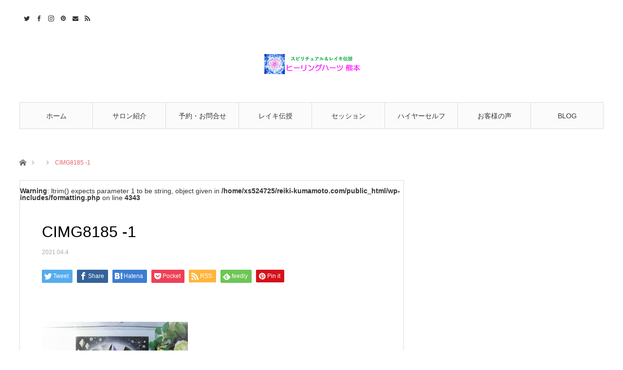

--- FILE ---
content_type: text/html; charset=UTF-8
request_url: https://reiki-kumamoto.com/archives/1773/cimg8185-1
body_size: 9651
content:
<!DOCTYPE html>
<html class="pc" lang="ja"
	prefix="og: https://ogp.me/ns#" >
<head prefix="og: http://ogp.me/ns# fb: http://ogp.me/ns/fb#">
<meta charset="UTF-8">
<!--[if IE]><meta http-equiv="X-UA-Compatible" content="IE=edge"><![endif]-->
<meta name="viewport" content="width=device-width">
<title>CIMG8185 -1 | レイキで人生を変えるヒーリングハーツ熊本</title>
<meta name="description" content="レイキ伝授とスピリチュアルな生き方であなたの人生を豊かで幸せにし自分らしく生きるお手伝いをしています">
<meta property="og:type" content="article">
<meta property="og:url" content="https://reiki-kumamoto.com/archives/1773/cimg8185-1">
<meta property="og:title" content="CIMG8185 -1 &#8211; レイキで人生を変えるヒーリングハーツ熊本">
<meta property="og:description" content="レイキ伝授とスピリチュアルな生き方であなたの人生を豊かで幸せにし自分らしく生きるお手伝いをしています">
<meta property="og:site_name" content="レイキで人生を変えるヒーリングハーツ熊本">
<meta property="og:image" content="https://reiki-kumamoto.com/wp-content/uploads/2020/05/ogp.jpg">
<meta property="og:image:secure_url" content="https://reiki-kumamoto.com/wp-content/uploads/2020/05/ogp.jpg"> 
<meta property="og:image:width" content="1195"> 
<meta property="og:image:height" content="751">
<meta name="twitter:card" content="summary">
<meta name="twitter:site" content="@nobuhearts">
<meta name="twitter:creator" content="nobuhearts">
<meta name="twitter:title" content="CIMG8185 -1 &#8211; レイキで人生を変えるヒーリングハーツ熊本">
<meta property="twitter:description" content="レイキ伝授とスピリチュアルな生き方であなたの人生を豊かで幸せにし自分らしく生きるお手伝いをしています">
<meta name="twitter:image:src" content="https://reiki-kumamoto.com/wp-content/uploads/2020/05/ogp.jpg">
<link rel="pingback" href="https://reiki-kumamoto.com/xmlrpc.php">
<link rel="shortcut icon" href="https://reiki-kumamoto.com/wp-content/uploads/2020/05/favicon1.png">
<meta name='robots' content='max-image-preview:large' />
<link rel='dns-prefetch' href='//webfonts.xserver.jp' />
<link rel='dns-prefetch' href='//s.w.org' />
<link rel='dns-prefetch' href='//c0.wp.com' />
<link rel="alternate" type="application/rss+xml" title="レイキで人生を変えるヒーリングハーツ熊本 &raquo; フィード" href="https://reiki-kumamoto.com/feed" />
<link rel="alternate" type="application/rss+xml" title="レイキで人生を変えるヒーリングハーツ熊本 &raquo; コメントフィード" href="https://reiki-kumamoto.com/comments/feed" />
<link rel="alternate" type="application/rss+xml" title="レイキで人生を変えるヒーリングハーツ熊本 &raquo; CIMG8185 -1 のコメントのフィード" href="https://reiki-kumamoto.com/archives/1773/cimg8185-1/feed" />
		<script type="text/javascript">
			window._wpemojiSettings = {"baseUrl":"https:\/\/s.w.org\/images\/core\/emoji\/13.1.0\/72x72\/","ext":".png","svgUrl":"https:\/\/s.w.org\/images\/core\/emoji\/13.1.0\/svg\/","svgExt":".svg","source":{"concatemoji":"https:\/\/reiki-kumamoto.com\/wp-includes\/js\/wp-emoji-release.min.js?ver=5.8.12"}};
			!function(e,a,t){var n,r,o,i=a.createElement("canvas"),p=i.getContext&&i.getContext("2d");function s(e,t){var a=String.fromCharCode;p.clearRect(0,0,i.width,i.height),p.fillText(a.apply(this,e),0,0);e=i.toDataURL();return p.clearRect(0,0,i.width,i.height),p.fillText(a.apply(this,t),0,0),e===i.toDataURL()}function c(e){var t=a.createElement("script");t.src=e,t.defer=t.type="text/javascript",a.getElementsByTagName("head")[0].appendChild(t)}for(o=Array("flag","emoji"),t.supports={everything:!0,everythingExceptFlag:!0},r=0;r<o.length;r++)t.supports[o[r]]=function(e){if(!p||!p.fillText)return!1;switch(p.textBaseline="top",p.font="600 32px Arial",e){case"flag":return s([127987,65039,8205,9895,65039],[127987,65039,8203,9895,65039])?!1:!s([55356,56826,55356,56819],[55356,56826,8203,55356,56819])&&!s([55356,57332,56128,56423,56128,56418,56128,56421,56128,56430,56128,56423,56128,56447],[55356,57332,8203,56128,56423,8203,56128,56418,8203,56128,56421,8203,56128,56430,8203,56128,56423,8203,56128,56447]);case"emoji":return!s([10084,65039,8205,55357,56613],[10084,65039,8203,55357,56613])}return!1}(o[r]),t.supports.everything=t.supports.everything&&t.supports[o[r]],"flag"!==o[r]&&(t.supports.everythingExceptFlag=t.supports.everythingExceptFlag&&t.supports[o[r]]);t.supports.everythingExceptFlag=t.supports.everythingExceptFlag&&!t.supports.flag,t.DOMReady=!1,t.readyCallback=function(){t.DOMReady=!0},t.supports.everything||(n=function(){t.readyCallback()},a.addEventListener?(a.addEventListener("DOMContentLoaded",n,!1),e.addEventListener("load",n,!1)):(e.attachEvent("onload",n),a.attachEvent("onreadystatechange",function(){"complete"===a.readyState&&t.readyCallback()})),(n=t.source||{}).concatemoji?c(n.concatemoji):n.wpemoji&&n.twemoji&&(c(n.twemoji),c(n.wpemoji)))}(window,document,window._wpemojiSettings);
		</script>
		<style type="text/css">
img.wp-smiley,
img.emoji {
	display: inline !important;
	border: none !important;
	box-shadow: none !important;
	height: 1em !important;
	width: 1em !important;
	margin: 0 .07em !important;
	vertical-align: -0.1em !important;
	background: none !important;
	padding: 0 !important;
}
</style>
	<link rel='stylesheet' id='style-css'  href='https://reiki-kumamoto.com/wp-content/themes/angel_tcd047/style.css?ver=1.8.1' type='text/css' media='all' />
<link rel='stylesheet' id='wp-block-library-css'  href='https://c0.wp.com/c/5.8.12/wp-includes/css/dist/block-library/style.min.css' type='text/css' media='all' />
<style id='wp-block-library-inline-css' type='text/css'>
.has-text-align-justify{text-align:justify;}
</style>
<link rel='stylesheet' id='contact-form-7-css'  href='https://reiki-kumamoto.com/wp-content/plugins/contact-form-7/includes/css/styles.css?ver=5.2.2' type='text/css' media='all' />
<link rel='stylesheet' id='dashicons-css'  href='https://c0.wp.com/c/5.8.12/wp-includes/css/dashicons.min.css' type='text/css' media='all' />
<link rel='stylesheet' id='thickbox-css'  href='https://c0.wp.com/c/5.8.12/wp-includes/js/thickbox/thickbox.css' type='text/css' media='all' />
<link rel='stylesheet' id='formzu_plugin_client-css'  href='https://reiki-kumamoto.com/wp-content/plugins/formzu-wp/css/formzu_plugin_client.css?ver=1593174296' type='text/css' media='all' />
<link rel='stylesheet' id='jetpack_css-css'  href='https://c0.wp.com/p/jetpack/8.8.5/css/jetpack.css' type='text/css' media='all' />
<script type='text/javascript' src='https://c0.wp.com/c/5.8.12/wp-includes/js/jquery/jquery.min.js' id='jquery-core-js'></script>
<script type='text/javascript' src='https://c0.wp.com/c/5.8.12/wp-includes/js/jquery/jquery-migrate.min.js' id='jquery-migrate-js'></script>
<script type='text/javascript' src='//webfonts.xserver.jp/js/xserver.js?ver=1.2.1' id='typesquare_std-js'></script>
<link rel="https://api.w.org/" href="https://reiki-kumamoto.com/wp-json/" /><link rel="alternate" type="application/json" href="https://reiki-kumamoto.com/wp-json/wp/v2/media/1774" /><link rel='shortlink' href='https://reiki-kumamoto.com/?p=1774' />
<link rel="alternate" type="application/json+oembed" href="https://reiki-kumamoto.com/wp-json/oembed/1.0/embed?url=https%3A%2F%2Freiki-kumamoto.com%2Farchives%2F1773%2Fcimg8185-1" />
<link rel="alternate" type="text/xml+oembed" href="https://reiki-kumamoto.com/wp-json/oembed/1.0/embed?url=https%3A%2F%2Freiki-kumamoto.com%2Farchives%2F1773%2Fcimg8185-1&#038;format=xml" />
<style type='text/css'>img#wpstats{display:none}</style>
<link rel="stylesheet" href="https://reiki-kumamoto.com/wp-content/themes/angel_tcd047/css/design-plus.css?ver=1.8.1">
<link rel="stylesheet" href="https://reiki-kumamoto.com/wp-content/themes/angel_tcd047/css/sns-botton.css?ver=1.8.1">

<link rel="stylesheet" media="screen and (max-width:1220px)" href="https://reiki-kumamoto.com/wp-content/themes/angel_tcd047/css/responsive.css?ver=1.8.1">
<link rel="stylesheet" media="screen and (max-width:1220px)" href="https://reiki-kumamoto.com/wp-content/themes/angel_tcd047/css/footer-bar.css?ver=1.8.1">

<script src="https://reiki-kumamoto.com/wp-content/themes/angel_tcd047/js/jquery.easing.1.4.js?ver=1.8.1"></script>
<script src="https://reiki-kumamoto.com/wp-content/themes/angel_tcd047/js/jscript.js?ver=1.8.1"></script>
<script src="https://reiki-kumamoto.com/wp-content/themes/angel_tcd047/js/comment.js?ver=1.8.1"></script>

<script src="https://reiki-kumamoto.com/wp-content/themes/angel_tcd047/js/jscript_responsive.js?ver=1.8.1"></script>
<script src="https://reiki-kumamoto.com/wp-content/themes/angel_tcd047/js/footer-bar.js?ver=1.8.1"></script>


<style type="text/css">

body, input, textarea { font-family: Arial, "Hiragino Kaku Gothic ProN", "ヒラギノ角ゴ ProN W3", "メイリオ", Meiryo, sans-serif; }

.rich_font { font-family: "Hiragino Sans", "ヒラギノ角ゴ ProN", "Hiragino Kaku Gothic ProN", "游ゴシック", YuGothic, "メイリオ", Meiryo, sans-serif; font-weight: 100; }


body { font-size:14px; }


#post_title { font-size:32px; }
.page #post_title { font-size:42px; }
.post_content { font-size:14px; }
.c-pw__btn { background: #EA5D6E; }
.post_content a, .post_content a:hover, .custom-html-widget a, .custom-html-widget a:hover { color: #EA5D6E; }


#related_post li a.image, .styled_post_list1 .image, .styled_post_list2 .image, .styled_post_list3 .image, .post_list .image, .page_post_list .image {
  overflow: hidden;
}
#related_post li a.image img, .styled_post_list1 .image img, .styled_post_list2 .image img, .styled_post_list3 .image img, .post_list .image img, .page_post_list .image img {
  width:100%; height:auto;
  -webkit-transition: all 0.75s ease; -moz-transition: all 0.75s ease; transition: all 0.75s ease;
  -webkit-backface-visibility:hidden; backface-visibility:hidden;
}
#related_post li a.image:hover img, .styled_post_list1 .image:hover img, .styled_post_list2 .image:hover img, .styled_post_list3 .image:hover img, .post_list .image:hover img, .page_post_list .image:hover img {
  -webkit-transform: scale(1.2); -moz-transform: scale(1.2); -ms-transform: scale(1.2); -o-transform: scale(1.2); transform: scale(1.2);
}

a:hover, .post_list_headline, #page_header .headline, #related_post li .title a:hover, .side_widget .styled_post_list1 .title:hover, .widget_tab_post_list_button a, .side_headline, .footer_headline, #related_post .headline, #comment_headline, .page_post_list .meta a:hover, .page_post_list .headline,
  .pc #global_menu > ul > li.current-menu-item > a, #header_menu li.current-menu-item a, #footer_menu li.current-menu-item a, #footer_slider .slick-arrow:hover:before, #footer_slider_wrap .headline, #bread_crumb li.last, #profile_page_top .user_name, .styled_post_list2 .meta a:hover, .styled_post_list3 .meta li a:hover,
    .pc #header .logo a:hover, #comment_header ul li a:hover, .pc #global_menu > ul > li.active > a, #header_text .logo a:hover, #bread_crumb li.home a:hover:before, #bread_crumb li a:hover, .tcdw_menu_widget .menu_headline, .post_list .meta a:hover, #header_slider .category a:hover, .post_list .large_item .title a:hover, #post_title_area .meta li a:hover
      { color:#EA5D6E; }

.pc #global_menu a:hover, .pc #global_menu > ul > li.active > a, #return_top a:hover, .next_page_link a:hover, .collapse_category_list li a:hover .count, .slick-arrow:hover, .page_navi a:hover, .page_navi p.back a:hover,
  #wp-calendar td a:hover, #wp-calendar #prev a:hover, #wp-calendar #next a:hover, .widget_search #search-btn input:hover, .widget_search #searchsubmit:hover, .side_widget.google_search #searchsubmit:hover,
    #submit_comment:hover, #comment_header ul li a:hover, #comment_header ul li.comment_switch_active a, #comment_header #comment_closed p, #post_pagination a:hover,
      #header_slider .slick-dots button:hover::before, #header_slider .slick-dots .slick-active button::before, .mobile a.menu_button:hover, .mobile #global_menu li a:hover,
        .tcd_user_profile_widget .button a:hover, .mobile #return_top a, .pb_functional_comparison_title, .pb_price_table_title
          { background-color:#EA5D6E !important; }

#comment_textarea textarea:focus, #guest_info input:focus, #comment_header ul li a:hover, #comment_header ul li.comment_switch_active a, #comment_header #comment_closed p, .page_navi a:hover, .page_navi p.back a:hover, #post_pagination a:hover, .pc #global_menu a:hover, .pc #global_menu > ul > li.active > a, .pc #global_menu > ul > li:last-child > a:hover, .pc #global_menu > ul > li.active:last-child > a
  { border-color:#EA5D6E; }

.pc #global_menu > ul > li:hover + li a { border-left-color:#EA5D6E;}

#comment_header ul li.comment_switch_active a:after, #comment_header #comment_closed p:after
  { border-color:#EA5D6E transparent transparent transparent; }

.collapse_category_list li a:before { border-color: transparent transparent transparent #EA5D6E; }

.pc #global_menu > ul > li > a, .pc .header_fix #header {
  background-color:rgba(251,251,251,1);
  border-color:#DDDDDD;
  color:#333333;
}
.pc .header_fix #global_menu > ul > li > a { background:none; }
.pc #global_menu > ul > li:last-child > a {
  border-color:#DDDDDD;
}
.pc .home #global_menu > ul > li.current-menu-item > a {
  color:#333333;
}
@media screen and (max-width:1220px) {
  #header_inner {
    background-color:rgba(251,251,251,1);
    border-color:#DDDDDD;
  }
  a.menu_button:before, #logo_text a {
    color:#333333;
  }
}

#site_wrap { display:none; }
#site_loader_overlay {
  background: #fff;
  opacity: 1;
  position: fixed;
  top: 0px;
  left: 0px;
  width: 100%;
  height: 100%;
  width: 100vw;
  height: 100vh;
  z-index: 99999;
}
#site_loader_animation {
  width: 100%;
  min-width: 160px;
  font-size: 16px;
  text-align: center;
  position: fixed;
  top: 50%;
  left: 0;
  opacity: 0;
  -ms-filter: "progid:DXImageTransform.Microsoft.Alpha(Opacity=0)";
  filter: alpha(opacity=0);
  -webkit-animation: loading-dots-fadein .5s linear forwards;
  -moz-animation: loading-dots-fadein .5s linear forwards;
  -o-animation: loading-dots-fadein .5s linear forwards;
  -ms-animation: loading-dots-fadein .5s linear forwards;
  animation: loading-dots-fadein .5s linear forwards;
}
#site_loader_animation i {
  width: .5em;
  height: .5em;
  display: inline-block;
  vertical-align: middle;
  background: #e0e0e0;
  -webkit-border-radius: 50%;
  border-radius: 50%;
  margin: 0 .25em;
  background: #EA5D6E;
  -webkit-animation: loading-dots-middle-dots .5s linear infinite;
  -moz-animation: loading-dots-middle-dots .5s linear infinite;
  -ms-animation: loading-dots-middle-dots .5s linear infinite;
  -o-animation: loading-dots-middle-dots .5s linear infinite;
  animation: loading-dots-middle-dots .5s linear infinite;
}
#site_loader_animation i:first-child {
  -webkit-animation: loading-dots-first-dot .5s infinite;
  -moz-animation: loading-dots-first-dot .5s linear infinite;
  -ms-animation: loading-dots-first-dot .5s linear infinite;
  -o-animation: loading-dots-first-dot .5s linear infinite;
  animation: loading-dots-first-dot .5s linear infinite;
  -ms-filter: "progid:DXImageTransform.Microsoft.Alpha(Opacity=0)";
  opacity: 0;
  filter: alpha(opacity=0);
  -webkit-transform: translate(-1em);
  -moz-transform: translate(-1em);
  -ms-transform: translate(-1em);
  -o-transform: translate(-1em);
  transform: translate(-1em);
}
#site_loader_animation i:last-child {
  -webkit-animation: loading-dots-last-dot .5s linear infinite;
  -moz-animation: loading-dots-last-dot .5s linear infinite;
  -ms-animation: loading-dots-last-dot .5s linear infinite;
  -o-animation: loading-dots-last-dot .5s linear infinite;
  animation: loading-dots-last-dot .5s linear infinite;
}
@-webkit-keyframes loading-dots-fadein{100%{opacity:1;-ms-filter:none;filter:none}}
@-moz-keyframes loading-dots-fadein{100%{opacity:1;-ms-filter:none;filter:none}}
@-o-keyframes loading-dots-fadein{100%{opacity:1;-ms-filter:none;filter:none}}
@keyframes loading-dots-fadein{100%{opacity:1;-ms-filter:none;filter:none}}
@-webkit-keyframes loading-dots-first-dot{100%{-webkit-transform:translate(1em);-moz-transform:translate(1em);-o-transform:translate(1em);-ms-transform:translate(1em);transform:translate(1em);opacity:1;-ms-filter:none;filter:none}}
@-moz-keyframes loading-dots-first-dot{100%{-webkit-transform:translate(1em);-moz-transform:translate(1em);-o-transform:translate(1em);-ms-transform:translate(1em);transform:translate(1em);opacity:1;-ms-filter:none;filter:none}}
@-o-keyframes loading-dots-first-dot{100%{-webkit-transform:translate(1em);-moz-transform:translate(1em);-o-transform:translate(1em);-ms-transform:translate(1em);transform:translate(1em);opacity:1;-ms-filter:none;filter:none}}
@keyframes loading-dots-first-dot{100%{-webkit-transform:translate(1em);-moz-transform:translate(1em);-o-transform:translate(1em);-ms-transform:translate(1em);transform:translate(1em);opacity:1;-ms-filter:none;filter:none}}
@-webkit-keyframes loading-dots-middle-dots{100%{-webkit-transform:translate(1em);-moz-transform:translate(1em);-o-transform:translate(1em);-ms-transform:translate(1em);transform:translate(1em)}}
@-moz-keyframes loading-dots-middle-dots{100%{-webkit-transform:translate(1em);-moz-transform:translate(1em);-o-transform:translate(1em);-ms-transform:translate(1em);transform:translate(1em)}}
@-o-keyframes loading-dots-middle-dots{100%{-webkit-transform:translate(1em);-moz-transform:translate(1em);-o-transform:translate(1em);-ms-transform:translate(1em);transform:translate(1em)}}
@keyframes loading-dots-middle-dots{100%{-webkit-transform:translate(1em);-moz-transform:translate(1em);-o-transform:translate(1em);-ms-transform:translate(1em);transform:translate(1em)}}
@-webkit-keyframes loading-dots-last-dot{100%{-webkit-transform:translate(2em);-moz-transform:translate(2em);-o-transform:translate(2em);-ms-transform:translate(2em);transform:translate(2em);opacity:0;-ms-filter:"progid:DXImageTransform.Microsoft.Alpha(Opacity=0)";filter:alpha(opacity=0)}}
@-moz-keyframes loading-dots-last-dot{100%{-webkit-transform:translate(2em);-moz-transform:translate(2em);-o-transform:translate(2em);-ms-transform:translate(2em);transform:translate(2em);opacity:0;-ms-filter:"progid:DXImageTransform.Microsoft.Alpha(Opacity=0)";filter:alpha(opacity=0)}}
@-o-keyframes loading-dots-last-dot{100%{-webkit-transform:translate(2em);-moz-transform:translate(2em);-o-transform:translate(2em);-ms-transform:translate(2em);transform:translate(2em);opacity:0;-ms-filter:"progid:DXImageTransform.Microsoft.Alpha(Opacity=0)";filter:alpha(opacity=0)}}
@keyframes loading-dots-last-dot{100%{-webkit-transform:translate(2em);-moz-transform:translate(2em);-o-transform:translate(2em);-ms-transform:translate(2em);transform:translate(2em);opacity:0;-ms-filter:"progid:DXImageTransform.Microsoft.Alpha(Opacity=0)";filter:alpha(opacity=0)}}



</style>

<script type="text/javascript">
jQuery(document).ready(function($){

  $('#footer_slider').slick({
    dots: false,
    arrows: true,
    pauseOnHover: true,
    slidesToShow: 6,
    slidesToScroll: 1,
    adaptiveHeight: false,
    autoplay: true,
    easing: 'easeOutExpo',
    speed: 1000,
    prevArrow : '<div class="slick-prev"><span>Prev</span></div>',
    nextArrow : '<div class="slick-next"><span>Next</span></div>',
    responsive: [
      {
        breakpoint: 770,
        settings: { slidesToShow: 4, arrows: false }
      },
      {
        breakpoint: 660,
        settings: { slidesToShow: 3, arrows: false }
      }
    ]
  });

});
</script>

<style type="text/css"></style><style type="text/css">.broken_link, a.broken_link {
	text-decoration: line-through;
}</style></head>
<body id="body" class="attachment attachment-template-default single single-attachment postid-1774 attachmentid-1774 attachment-jpeg">

<div id="site_loader_overlay">
 <div id="site_loader_animation">
    <i></i><i></i><i></i><i></i>
   </div>
</div>
<div id="site_wrap">

 <div id="header">
  <div id="header_inner" class="clearfix">
   <div id="logo_image">
 <h1 class="logo">
  <a href="https://reiki-kumamoto.com/" title="レイキで人生を変えるヒーリングハーツ熊本">
      <img class="pc_logo_image" src="https://reiki-kumamoto.com/wp-content/uploads/2020/07/reikilogo2.png?1768906321" alt="レイキで人生を変えるヒーリングハーツ熊本" title="レイキで人生を変えるヒーリングハーツ熊本" width="200" height="62" />
         <img class="mobile_logo_image" src="https://reiki-kumamoto.com/wp-content/uploads/2021/04/CIMG8185-1.jpg?1768906321" alt="レイキで人生を変えるヒーリングハーツ熊本" title="レイキで人生を変えるヒーリングハーツ熊本" width="800" height="599" />
     </a>
 </h1>
</div>
      <div id="global_menu">
    <ul id="menu-%e3%83%a1%e3%82%a4%e3%83%b3" class="menu"><li id="menu-item-144" class="menu-item menu-item-type-custom menu-item-object-custom menu-item-home menu-item-144"><a href="https://reiki-kumamoto.com/">ホーム</a></li>
<li id="menu-item-149" class="menu-item menu-item-type-post_type menu-item-object-page menu-item-149"><a href="https://reiki-kumamoto.com/salon">サロン紹介</a></li>
<li id="menu-item-160" class="menu-item menu-item-type-post_type menu-item-object-page menu-item-160"><a href="https://reiki-kumamoto.com/booking">予約・お問合せ</a></li>
<li id="menu-item-158" class="menu-item menu-item-type-post_type menu-item-object-page menu-item-158"><a href="https://reiki-kumamoto.com/reiki">レイキ伝授</a></li>
<li id="menu-item-833" class="menu-item menu-item-type-post_type menu-item-object-page menu-item-has-children menu-item-833"><a href="https://reiki-kumamoto.com/session">セッション</a>
<ul class="sub-menu">
	<li id="menu-item-157" class="menu-item menu-item-type-post_type menu-item-object-page menu-item-157"><a href="https://reiki-kumamoto.com/reiki-healing">レイキヒーリング</a></li>
	<li id="menu-item-151" class="menu-item menu-item-type-post_type menu-item-object-page menu-item-151"><a href="https://reiki-kumamoto.com/spiritual-session">スピリチュアル個人セッション</a></li>
</ul>
</li>
<li id="menu-item-152" class="menu-item menu-item-type-post_type menu-item-object-page menu-item-152"><a href="https://reiki-kumamoto.com/higher-self">ハイヤーセルフと繋がるレッスン</a></li>
<li id="menu-item-147" class="menu-item menu-item-type-post_type menu-item-object-page menu-item-147"><a href="https://reiki-kumamoto.com/voice">お客様の声</a></li>
<li id="menu-item-650" class="menu-item menu-item-type-post_type menu-item-object-page menu-item-has-children menu-item-650"><a href="https://reiki-kumamoto.com/blog">BLOG</a>
<ul class="sub-menu">
	<li id="menu-item-718" class="menu-item menu-item-type-taxonomy menu-item-object-category menu-item-718"><a href="https://reiki-kumamoto.com/archives/category/news">お知らせ</a></li>
	<li id="menu-item-878" class="menu-item menu-item-type-taxonomy menu-item-object-category menu-item-878"><a href="https://reiki-kumamoto.com/archives/category/reiki">レイキ</a></li>
	<li id="menu-item-919" class="menu-item menu-item-type-post_type menu-item-object-page menu-item-919"><a href="https://reiki-kumamoto.com/happy-life">幸せになるコツ</a></li>
	<li id="menu-item-722" class="menu-item menu-item-type-taxonomy menu-item-object-category menu-item-722"><a href="https://reiki-kumamoto.com/archives/category/message">女神からのメッセージ</a></li>
	<li id="menu-item-880" class="menu-item menu-item-type-taxonomy menu-item-object-category menu-item-880"><a href="https://reiki-kumamoto.com/archives/category/lesson">講座開催報告</a></li>
	<li id="menu-item-881" class="menu-item menu-item-type-taxonomy menu-item-object-category menu-item-881"><a href="https://reiki-kumamoto.com/archives/category/moon">新月満月願い事</a></li>
	<li id="menu-item-882" class="menu-item menu-item-type-taxonomy menu-item-object-category menu-item-882"><a href="https://reiki-kumamoto.com/archives/category/other">その他</a></li>
	<li id="menu-item-879" class="menu-item menu-item-type-taxonomy menu-item-object-category menu-item-879"><a href="https://reiki-kumamoto.com/archives/category/free">未分類</a></li>
</ul>
</li>
</ul>       </div>
   <a href="#" class="menu_button"><span>menu</span></a>
            <ul id="header_social_link" class="social_link clearfix">
    <li class="twitter"><a class="target_blank" href="https://twitter.com/nobuhearts">Twitter</a></li>    <li class="facebook"><a class="target_blank" href="https://www.facebook.com/%E3%83%92%E3%83%BC%E3%83%AA%E3%83%B3%E3%82%B0%E3%83%8F%E3%83%BC%E3%83%84-1436124119972519">Facebook</a></li>    <li class="insta"><a class="target_blank" href="https://www.instagram.com/nobukohealinghearts">Instagram</a></li>    <li class="pint"><a class="target_blank" href="http://www.pinterest.com/nobuhearts">Pinterest</a></li>    <li class="mail"><a class="target_blank" href="https://ws.formzu.net/fgen/S19038853/">Contact</a></li>    <li class="rss"><a class="target_blank" href="https://reiki-kumamoto.com/feed">RSS</a></li>   </ul>
     </div>
 </div><!-- END #header -->

 
 <div id="main_contents" class="clearfix">

<div id="bread_crumb">

<ul class="clearfix">
 <li class="home"><a href="https://reiki-kumamoto.com/"><span>ホーム</span></a></li>
 <li></li>
 <li class="last">CIMG8185 -1</li>
</ul>

</div>
<div id="main_col" class="clearfix">

 <div id="left_col">

  
  <article id="article">

      <div id="post_header" class="no_thumbnail">
            <p class="category"><br />
<b>Warning</b>:  ltrim() expects parameter 1 to be string, object given in <b>/home/xs524725/reiki-kumamoto.com/public_html/wp-includes/formatting.php</b> on line <b>4343</b><br />
</p>
       </div>
   
   <div id="post_title_area">
    <h2 id="post_title" class="rich_font">CIMG8185 -1</h2>
        <ul class="meta clearfix">
     <li class="date"><time class="entry-date updated" datetime="2021-04-04T13:44:31+09:00">2021.04.4</time></li>         </ul>
       </div>

   
      <div class="single_share clearfix" id="single_share_top">
    <div class="share-type1 share-top">
 
	<div class="sns mt10">
		<ul class="type1 clearfix">
			<li class="twitter">
				<a href="http://twitter.com/share?text=CIMG8185+-1&url=https%3A%2F%2Freiki-kumamoto.com%2Farchives%2F1773%2Fcimg8185-1&via=nobuhearts&tw_p=tweetbutton&related=nobuhearts" onclick="javascript:window.open(this.href, '', 'menubar=no,toolbar=no,resizable=yes,scrollbars=yes,height=400,width=600');return false;"><i class="icon-twitter"></i><span class="ttl">Tweet</span><span class="share-count"></span></a>
			</li>
			<li class="facebook">
				<a href="//www.facebook.com/sharer/sharer.php?u=https://reiki-kumamoto.com/archives/1773/cimg8185-1&amp;t=CIMG8185+-1" class="facebook-btn-icon-link" target="blank" rel="nofollow"><i class="icon-facebook"></i><span class="ttl">Share</span><span class="share-count"></span></a>
			</li>
			<li class="hatebu">
				<a href="http://b.hatena.ne.jp/add?mode=confirm&url=https%3A%2F%2Freiki-kumamoto.com%2Farchives%2F1773%2Fcimg8185-1" onclick="javascript:window.open(this.href, '', 'menubar=no,toolbar=no,resizable=yes,scrollbars=yes,height=400,width=510');return false;" ><i class="icon-hatebu"></i><span class="ttl">Hatena</span><span class="share-count"></span></a>
			</li>
			<li class="pocket">
				<a href="http://getpocket.com/edit?url=https%3A%2F%2Freiki-kumamoto.com%2Farchives%2F1773%2Fcimg8185-1&title=CIMG8185+-1" target="blank"><i class="icon-pocket"></i><span class="ttl">Pocket</span><span class="share-count"></span></a>
			</li>
			<li class="rss">
				<a href="https://reiki-kumamoto.com/feed" target="blank"><i class="icon-rss"></i><span class="ttl">RSS</span></a>
			</li>
			<li class="feedly">
				<a href="https://feedly.com/index.html#subscription/feed/https://reiki-kumamoto.com/feed" target="blank"><i class="icon-feedly"></i><span class="ttl">feedly</span><span class="share-count"></span></a>
			</li>
			<li class="pinterest">
				<a rel="nofollow" target="_blank" href="https://www.pinterest.com/pin/create/button/?url=https%3A%2F%2Freiki-kumamoto.com%2Farchives%2F1773%2Fcimg8185-1&media=https://reiki-kumamoto.com/wp-content/uploads/2021/04/CIMG8185-1.jpg&description=CIMG8185+-1"><i class="icon-pinterest"></i><span class="ttl">Pin&nbsp;it</span></a>
			</li>
		</ul>
	</div>
</div>
   </div>
   
      
   
   <div class="post_content clearfix">
    <p class="attachment"><a href='https://reiki-kumamoto.com/wp-content/uploads/2021/04/CIMG8185-1.jpg'><img width="300" height="225" src="https://reiki-kumamoto.com/wp-content/uploads/2021/04/CIMG8185-1-300x225.jpg" class="attachment-medium size-medium" alt="" loading="lazy" srcset="https://reiki-kumamoto.com/wp-content/uploads/2021/04/CIMG8185-1-300x225.jpg 300w, https://reiki-kumamoto.com/wp-content/uploads/2021/04/CIMG8185-1-768x575.jpg 768w, https://reiki-kumamoto.com/wp-content/uploads/2021/04/CIMG8185-1.jpg 800w" sizes="(max-width: 300px) 100vw, 300px" /></a></p>
       </div>

      <div class="single_share clearfix" id="single_share_bottom">
    <div class="share-type1 share-btm">
 
	<div class="sns mt10 mb45">
		<ul class="type1 clearfix">
			<li class="twitter">
				<a href="http://twitter.com/share?text=CIMG8185+-1&url=https%3A%2F%2Freiki-kumamoto.com%2Farchives%2F1773%2Fcimg8185-1&via=nobuhearts&tw_p=tweetbutton&related=nobuhearts" onclick="javascript:window.open(this.href, '', 'menubar=no,toolbar=no,resizable=yes,scrollbars=yes,height=400,width=600');return false;"><i class="icon-twitter"></i><span class="ttl">Tweet</span><span class="share-count"></span></a>
			</li>
			<li class="facebook">
				<a href="//www.facebook.com/sharer/sharer.php?u=https://reiki-kumamoto.com/archives/1773/cimg8185-1&amp;t=CIMG8185+-1" class="facebook-btn-icon-link" target="blank" rel="nofollow"><i class="icon-facebook"></i><span class="ttl">Share</span><span class="share-count"></span></a>
			</li>
			<li class="hatebu">
				<a href="http://b.hatena.ne.jp/add?mode=confirm&url=https%3A%2F%2Freiki-kumamoto.com%2Farchives%2F1773%2Fcimg8185-1" onclick="javascript:window.open(this.href, '', 'menubar=no,toolbar=no,resizable=yes,scrollbars=yes,height=400,width=510');return false;" ><i class="icon-hatebu"></i><span class="ttl">Hatena</span><span class="share-count"></span></a>
			</li>
			<li class="pocket">
				<a href="http://getpocket.com/edit?url=https%3A%2F%2Freiki-kumamoto.com%2Farchives%2F1773%2Fcimg8185-1&title=CIMG8185+-1" target="blank"><i class="icon-pocket"></i><span class="ttl">Pocket</span><span class="share-count"></span></a>
			</li>
			<li class="rss">
				<a href="https://reiki-kumamoto.com/feed" target="blank"><i class="icon-rss"></i><span class="ttl">RSS</span></a>
			</li>
			<li class="feedly">
				<a href="https://feedly.com/index.html#subscription/feed/https://reiki-kumamoto.com/feed" target="blank"><i class="icon-feedly"></i><span class="ttl">feedly</span><span class="share-count"></span></a>
			</li>
			<li class="pinterest">
				<a rel="nofollow" target="_blank" href="https://www.pinterest.com/pin/create/button/?url=https%3A%2F%2Freiki-kumamoto.com%2Farchives%2F1773%2Fcimg8185-1&media=https://reiki-kumamoto.com/wp-content/uploads/2021/04/CIMG8185-1.jpg&description=CIMG8185+-1"><i class="icon-pinterest"></i><span class="ttl">Pin&nbsp;it</span></a>
			</li>
		</ul>
	</div>
</div>
   </div>
   
      <ul id="post_meta_bottom" class="clearfix">
    <li class="post_author">投稿者: <a href="https://reiki-kumamoto.com/archives/author/hearts12" title="hearts12 の投稿" rel="author">hearts12</a></li>    <li class="post_category"></li>        <li class="post_comment">コメント: <a href="#comment_headline">0</a></li>   </ul>
   
      <div id="previous_next_post" class="clearfix">
       </div>
   
  </article><!-- END #article -->

      
  
    
  
<h3 id="comment_headline"><span>コメント</span></h3>

<div id="comment_header">

 <ul class="clearfix">
      <li id="comment_closed"><p>コメント (0)</p></li>
   <li id="trackback_closed"><p>トラックバックは利用できません。</p></li>
    </ul>


</div><!-- END #comment_header -->

<div id="comments">

 <div id="comment_area">
  <!-- start commnet -->
  <ol class="commentlist">
	    <li class="comment">
     <div class="comment-content"><p class="no_comment">この記事へのコメントはありません。</p></div>
    </li>
	  </ol>
  <!-- comments END -->

  
 </div><!-- #comment-list END -->


 <div id="trackback_area">
 <!-- start trackback -->
  <!-- trackback end -->
 </div><!-- #trackbacklist END -->

 


 
 <fieldset class="comment_form_wrapper" id="respond">

    <div id="cancel_comment_reply"><a rel="nofollow" id="cancel-comment-reply-link" href="/archives/1773/cimg8185-1#respond" style="display:none;">返信をキャンセルする。</a></div>
  
  <form action="https://reiki-kumamoto.com/wp-comments-post.php" method="post" id="commentform">

   
   <div id="guest_info">
    <div id="guest_name"><label for="author"><span>名前</span>( 必須 )</label><input type="text" name="author" id="author" value="" size="22" tabindex="1" aria-required='true' /></div>
    <div id="guest_email"><label for="email"><span>E-MAIL</span>( 必須 ) - 公開されません -</label><input type="text" name="email" id="email" value="" size="22" tabindex="2" aria-required='true' /></div>
    <div id="guest_url"><label for="url"><span>URL</span></label><input type="text" name="url" id="url" value="" size="22" tabindex="3" /></div>
       </div>

   
   <div id="comment_textarea">
    <textarea name="comment" id="comment" cols="50" rows="10" tabindex="4"></textarea>
   </div>

   
   <div id="submit_comment_wrapper">
    <p style="display: none;"><input type="hidden" id="akismet_comment_nonce" name="akismet_comment_nonce" value="95724c739c" /></p><p style="display: none;"><input type="hidden" id="ak_js" name="ak_js" value="70"/></p>    <input name="submit" type="submit" id="submit_comment" tabindex="5" value="コメントを書く" title="コメントを書く" alt="コメントを書く" />
   </div>
   <div id="input_hidden_field">
        <input type='hidden' name='comment_post_ID' value='1774' id='comment_post_ID' />
<input type='hidden' name='comment_parent' id='comment_parent' value='0' />
       </div>

  </form>

 </fieldset><!-- #comment-form-area END -->

</div><!-- #comment end -->

 </div><!-- END #left_col -->

 
</div><!-- END #main_col -->


 </div><!-- END #main_contents -->

  <div id="footer_slider_wrap" class="clearfix">
  <h3 class="headline">FEATURED POST</h3>
  <div id="footer_slider">
      <div class="item">
    <a class="title" href="https://reiki-kumamoto.com/archives/4399"><span>♡あけましておめでとうございます♡</span></a>
    <a class="image" href="https://reiki-kumamoto.com/archives/4399"><img src="https://reiki-kumamoto.com/wp-content/uploads/2026/01/0101-400x400.png" alt="" /></a>
   </div><!-- END .item -->
      <div class="item">
    <a class="title" href="https://reiki-kumamoto.com/archives/4414"><span>♡今週の女神からのメッセージ♡1/19～1/25</span></a>
    <a class="image" href="https://reiki-kumamoto.com/archives/4414"><img src="https://reiki-kumamoto.com/wp-content/uploads/2026/01/0118-400x400.png" alt="" /></a>
   </div><!-- END .item -->
      <div class="item">
    <a class="title" href="https://reiki-kumamoto.com/archives/4402"><span>♡2026年天使からのメッセージ♡</span></a>
    <a class="image" href="https://reiki-kumamoto.com/archives/4402"><img src="https://reiki-kumamoto.com/wp-content/uploads/2026/01/0103-400x400.png" alt="" /></a>
   </div><!-- END .item -->
     </div><!-- END #footer_slider -->
 </div><!-- END #footer_slider_wrap -->
 
 <div id="footer" class="clearfix">

   
   
   
 </div><!-- END #footer_top -->

  <ul id="footer_social_link" class="social_link clearfix">
  <li class="twitter"><a class="target_blank" href="https://twitter.com/nobuhearts">Twitter</a></li>  <li class="facebook"><a class="target_blank" href="https://www.facebook.com/%E3%83%92%E3%83%BC%E3%83%AA%E3%83%B3%E3%82%B0%E3%83%8F%E3%83%BC%E3%83%84-1436124119972519">Facebook</a></li>  <li class="insta"><a class="target_blank" href="https://www.instagram.com/nobukohealinghearts">Instagram</a></li>  <li class="pint"><a class="target_blank" href="http://www.pinterest.com/nobuhearts">Pinterest</a></li>  <li class="mail"><a class="target_blank" href="https://ws.formzu.net/fgen/S19038853/">Contact</a></li>  <li class="rss"><a class="target_blank" href="https://reiki-kumamoto.com/feed">RSS</a></li> </ul>
 
 <div id="footer_bottom">
  <div id="footer_bottom_inner" class="clearfix">

   
   <p id="copyright">Copyright &copy;&nbsp; <a href="https://reiki-kumamoto.com/">レイキで人生を変えるヒーリングハーツ熊本</a></p>

   <div id="return_top">
    <a href="#body"><span>PAGE TOP</span></a>
   </div>

  </div><!-- END #footer_bottom_inner -->
 </div><!-- END #footer_bottom -->

 
</div><!-- #site_wrap -->

<script>
 
 jQuery(document).ready(function($){

  function after_load() {
    $('#site_loader_spinner').delay(300).fadeOut(600);
    $('#site_loader_overlay').delay(600).fadeOut(900);
    $('#site_wrap').css('display', 'block');
      }

  $(window).load(function () {
    after_load();
    $('#footer_slider').slick('setPosition');
  });

  $(function(){
    setTimeout(function(){
      if( $('#site_loader_overlay').is(':visible') ) {
        after_load();
      }
    }, 7000);
  });

 });

</script>


<link rel='stylesheet' id='slick-style-css'  href='https://reiki-kumamoto.com/wp-content/themes/angel_tcd047/js/slick.css?ver=1.0.0' type='text/css' media='all' />
<script type='text/javascript' src='https://c0.wp.com/c/5.8.12/wp-includes/js/comment-reply.min.js' id='comment-reply-js'></script>
<script type='text/javascript' id='contact-form-7-js-extra'>
/* <![CDATA[ */
var wpcf7 = {"apiSettings":{"root":"https:\/\/reiki-kumamoto.com\/wp-json\/contact-form-7\/v1","namespace":"contact-form-7\/v1"}};
/* ]]> */
</script>
<script type='text/javascript' src='https://reiki-kumamoto.com/wp-content/plugins/contact-form-7/includes/js/scripts.js?ver=5.2.2' id='contact-form-7-js'></script>
<script type='text/javascript' id='thickbox-js-extra'>
/* <![CDATA[ */
var thickboxL10n = {"next":"\u6b21\u3078 >","prev":"< \u524d\u3078","image":"\u753b\u50cf","of":"\/","close":"\u9589\u3058\u308b","noiframes":"\u3053\u306e\u6a5f\u80fd\u3067\u306f iframe \u304c\u5fc5\u8981\u3067\u3059\u3002\u73fe\u5728 iframe \u3092\u7121\u52b9\u5316\u3057\u3066\u3044\u308b\u304b\u3001\u5bfe\u5fdc\u3057\u3066\u3044\u306a\u3044\u30d6\u30e9\u30a6\u30b6\u30fc\u3092\u4f7f\u3063\u3066\u3044\u308b\u3088\u3046\u3067\u3059\u3002","loadingAnimation":"https:\/\/reiki-kumamoto.com\/wp-includes\/js\/thickbox\/loadingAnimation.gif"};
/* ]]> */
</script>
<script type='text/javascript' src='https://c0.wp.com/c/5.8.12/wp-includes/js/thickbox/thickbox.js' id='thickbox-js'></script>
<script type='text/javascript' src='https://reiki-kumamoto.com/wp-content/plugins/formzu-wp/js/trim_formzu_fixed_widget_layer.js?ver=1593174296' id='trim_formzu_fixed_widget_layer-js'></script>
<script type='text/javascript' src='https://reiki-kumamoto.com/wp-content/plugins/formzu-wp/js/formzu_resize_thickbox.js?ver=1593174296' id='formzu_resize_thickbox-js'></script>
<script type='text/javascript' src='https://c0.wp.com/c/5.8.12/wp-includes/js/wp-embed.min.js' id='wp-embed-js'></script>
<script type='text/javascript' src='https://reiki-kumamoto.com/wp-content/themes/angel_tcd047/js/slick.min.js?ver=1.0.0' id='slick-script-js'></script>
<script async="async" type='text/javascript' src='https://reiki-kumamoto.com/wp-content/plugins/akismet/_inc/form.js?ver=4.1.6' id='akismet-form-js'></script>
<script type='text/javascript' src='https://stats.wp.com/e-202604.js' async='async' defer='defer'></script>
<script type='text/javascript'>
	_stq = window._stq || [];
	_stq.push([ 'view', {v:'ext',j:'1:8.8.5',blog:'180542990',post:'1774',tz:'9',srv:'reiki-kumamoto.com'} ]);
	_stq.push([ 'clickTrackerInit', '180542990', '1774' ]);
</script>
</body>
</html>
